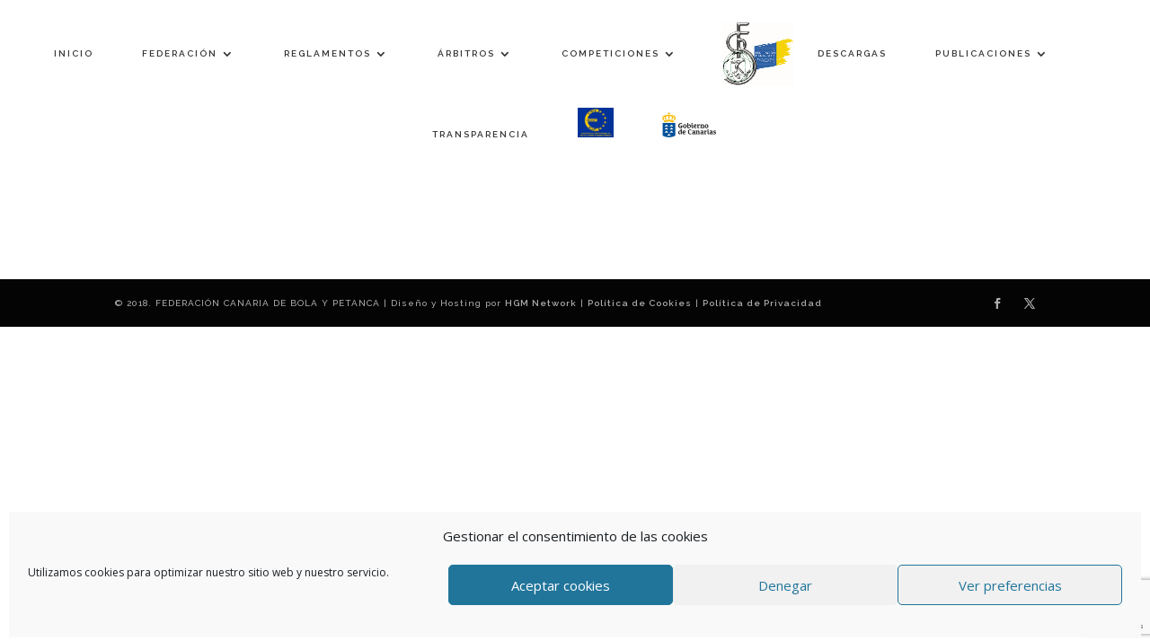

--- FILE ---
content_type: text/html; charset=utf-8
request_url: https://www.google.com/recaptcha/api2/anchor?ar=1&k=6LfnMYYUAAAAAD2i_VEyyQJ7S9sExN-v6wuWPKwi&co=aHR0cHM6Ly93d3cuZmNib2xheXBldGFuY2EuZXM6NDQz&hl=en&v=N67nZn4AqZkNcbeMu4prBgzg&size=invisible&anchor-ms=20000&execute-ms=30000&cb=g38pft16wmt2
body_size: 48565
content:
<!DOCTYPE HTML><html dir="ltr" lang="en"><head><meta http-equiv="Content-Type" content="text/html; charset=UTF-8">
<meta http-equiv="X-UA-Compatible" content="IE=edge">
<title>reCAPTCHA</title>
<style type="text/css">
/* cyrillic-ext */
@font-face {
  font-family: 'Roboto';
  font-style: normal;
  font-weight: 400;
  font-stretch: 100%;
  src: url(//fonts.gstatic.com/s/roboto/v48/KFO7CnqEu92Fr1ME7kSn66aGLdTylUAMa3GUBHMdazTgWw.woff2) format('woff2');
  unicode-range: U+0460-052F, U+1C80-1C8A, U+20B4, U+2DE0-2DFF, U+A640-A69F, U+FE2E-FE2F;
}
/* cyrillic */
@font-face {
  font-family: 'Roboto';
  font-style: normal;
  font-weight: 400;
  font-stretch: 100%;
  src: url(//fonts.gstatic.com/s/roboto/v48/KFO7CnqEu92Fr1ME7kSn66aGLdTylUAMa3iUBHMdazTgWw.woff2) format('woff2');
  unicode-range: U+0301, U+0400-045F, U+0490-0491, U+04B0-04B1, U+2116;
}
/* greek-ext */
@font-face {
  font-family: 'Roboto';
  font-style: normal;
  font-weight: 400;
  font-stretch: 100%;
  src: url(//fonts.gstatic.com/s/roboto/v48/KFO7CnqEu92Fr1ME7kSn66aGLdTylUAMa3CUBHMdazTgWw.woff2) format('woff2');
  unicode-range: U+1F00-1FFF;
}
/* greek */
@font-face {
  font-family: 'Roboto';
  font-style: normal;
  font-weight: 400;
  font-stretch: 100%;
  src: url(//fonts.gstatic.com/s/roboto/v48/KFO7CnqEu92Fr1ME7kSn66aGLdTylUAMa3-UBHMdazTgWw.woff2) format('woff2');
  unicode-range: U+0370-0377, U+037A-037F, U+0384-038A, U+038C, U+038E-03A1, U+03A3-03FF;
}
/* math */
@font-face {
  font-family: 'Roboto';
  font-style: normal;
  font-weight: 400;
  font-stretch: 100%;
  src: url(//fonts.gstatic.com/s/roboto/v48/KFO7CnqEu92Fr1ME7kSn66aGLdTylUAMawCUBHMdazTgWw.woff2) format('woff2');
  unicode-range: U+0302-0303, U+0305, U+0307-0308, U+0310, U+0312, U+0315, U+031A, U+0326-0327, U+032C, U+032F-0330, U+0332-0333, U+0338, U+033A, U+0346, U+034D, U+0391-03A1, U+03A3-03A9, U+03B1-03C9, U+03D1, U+03D5-03D6, U+03F0-03F1, U+03F4-03F5, U+2016-2017, U+2034-2038, U+203C, U+2040, U+2043, U+2047, U+2050, U+2057, U+205F, U+2070-2071, U+2074-208E, U+2090-209C, U+20D0-20DC, U+20E1, U+20E5-20EF, U+2100-2112, U+2114-2115, U+2117-2121, U+2123-214F, U+2190, U+2192, U+2194-21AE, U+21B0-21E5, U+21F1-21F2, U+21F4-2211, U+2213-2214, U+2216-22FF, U+2308-230B, U+2310, U+2319, U+231C-2321, U+2336-237A, U+237C, U+2395, U+239B-23B7, U+23D0, U+23DC-23E1, U+2474-2475, U+25AF, U+25B3, U+25B7, U+25BD, U+25C1, U+25CA, U+25CC, U+25FB, U+266D-266F, U+27C0-27FF, U+2900-2AFF, U+2B0E-2B11, U+2B30-2B4C, U+2BFE, U+3030, U+FF5B, U+FF5D, U+1D400-1D7FF, U+1EE00-1EEFF;
}
/* symbols */
@font-face {
  font-family: 'Roboto';
  font-style: normal;
  font-weight: 400;
  font-stretch: 100%;
  src: url(//fonts.gstatic.com/s/roboto/v48/KFO7CnqEu92Fr1ME7kSn66aGLdTylUAMaxKUBHMdazTgWw.woff2) format('woff2');
  unicode-range: U+0001-000C, U+000E-001F, U+007F-009F, U+20DD-20E0, U+20E2-20E4, U+2150-218F, U+2190, U+2192, U+2194-2199, U+21AF, U+21E6-21F0, U+21F3, U+2218-2219, U+2299, U+22C4-22C6, U+2300-243F, U+2440-244A, U+2460-24FF, U+25A0-27BF, U+2800-28FF, U+2921-2922, U+2981, U+29BF, U+29EB, U+2B00-2BFF, U+4DC0-4DFF, U+FFF9-FFFB, U+10140-1018E, U+10190-1019C, U+101A0, U+101D0-101FD, U+102E0-102FB, U+10E60-10E7E, U+1D2C0-1D2D3, U+1D2E0-1D37F, U+1F000-1F0FF, U+1F100-1F1AD, U+1F1E6-1F1FF, U+1F30D-1F30F, U+1F315, U+1F31C, U+1F31E, U+1F320-1F32C, U+1F336, U+1F378, U+1F37D, U+1F382, U+1F393-1F39F, U+1F3A7-1F3A8, U+1F3AC-1F3AF, U+1F3C2, U+1F3C4-1F3C6, U+1F3CA-1F3CE, U+1F3D4-1F3E0, U+1F3ED, U+1F3F1-1F3F3, U+1F3F5-1F3F7, U+1F408, U+1F415, U+1F41F, U+1F426, U+1F43F, U+1F441-1F442, U+1F444, U+1F446-1F449, U+1F44C-1F44E, U+1F453, U+1F46A, U+1F47D, U+1F4A3, U+1F4B0, U+1F4B3, U+1F4B9, U+1F4BB, U+1F4BF, U+1F4C8-1F4CB, U+1F4D6, U+1F4DA, U+1F4DF, U+1F4E3-1F4E6, U+1F4EA-1F4ED, U+1F4F7, U+1F4F9-1F4FB, U+1F4FD-1F4FE, U+1F503, U+1F507-1F50B, U+1F50D, U+1F512-1F513, U+1F53E-1F54A, U+1F54F-1F5FA, U+1F610, U+1F650-1F67F, U+1F687, U+1F68D, U+1F691, U+1F694, U+1F698, U+1F6AD, U+1F6B2, U+1F6B9-1F6BA, U+1F6BC, U+1F6C6-1F6CF, U+1F6D3-1F6D7, U+1F6E0-1F6EA, U+1F6F0-1F6F3, U+1F6F7-1F6FC, U+1F700-1F7FF, U+1F800-1F80B, U+1F810-1F847, U+1F850-1F859, U+1F860-1F887, U+1F890-1F8AD, U+1F8B0-1F8BB, U+1F8C0-1F8C1, U+1F900-1F90B, U+1F93B, U+1F946, U+1F984, U+1F996, U+1F9E9, U+1FA00-1FA6F, U+1FA70-1FA7C, U+1FA80-1FA89, U+1FA8F-1FAC6, U+1FACE-1FADC, U+1FADF-1FAE9, U+1FAF0-1FAF8, U+1FB00-1FBFF;
}
/* vietnamese */
@font-face {
  font-family: 'Roboto';
  font-style: normal;
  font-weight: 400;
  font-stretch: 100%;
  src: url(//fonts.gstatic.com/s/roboto/v48/KFO7CnqEu92Fr1ME7kSn66aGLdTylUAMa3OUBHMdazTgWw.woff2) format('woff2');
  unicode-range: U+0102-0103, U+0110-0111, U+0128-0129, U+0168-0169, U+01A0-01A1, U+01AF-01B0, U+0300-0301, U+0303-0304, U+0308-0309, U+0323, U+0329, U+1EA0-1EF9, U+20AB;
}
/* latin-ext */
@font-face {
  font-family: 'Roboto';
  font-style: normal;
  font-weight: 400;
  font-stretch: 100%;
  src: url(//fonts.gstatic.com/s/roboto/v48/KFO7CnqEu92Fr1ME7kSn66aGLdTylUAMa3KUBHMdazTgWw.woff2) format('woff2');
  unicode-range: U+0100-02BA, U+02BD-02C5, U+02C7-02CC, U+02CE-02D7, U+02DD-02FF, U+0304, U+0308, U+0329, U+1D00-1DBF, U+1E00-1E9F, U+1EF2-1EFF, U+2020, U+20A0-20AB, U+20AD-20C0, U+2113, U+2C60-2C7F, U+A720-A7FF;
}
/* latin */
@font-face {
  font-family: 'Roboto';
  font-style: normal;
  font-weight: 400;
  font-stretch: 100%;
  src: url(//fonts.gstatic.com/s/roboto/v48/KFO7CnqEu92Fr1ME7kSn66aGLdTylUAMa3yUBHMdazQ.woff2) format('woff2');
  unicode-range: U+0000-00FF, U+0131, U+0152-0153, U+02BB-02BC, U+02C6, U+02DA, U+02DC, U+0304, U+0308, U+0329, U+2000-206F, U+20AC, U+2122, U+2191, U+2193, U+2212, U+2215, U+FEFF, U+FFFD;
}
/* cyrillic-ext */
@font-face {
  font-family: 'Roboto';
  font-style: normal;
  font-weight: 500;
  font-stretch: 100%;
  src: url(//fonts.gstatic.com/s/roboto/v48/KFO7CnqEu92Fr1ME7kSn66aGLdTylUAMa3GUBHMdazTgWw.woff2) format('woff2');
  unicode-range: U+0460-052F, U+1C80-1C8A, U+20B4, U+2DE0-2DFF, U+A640-A69F, U+FE2E-FE2F;
}
/* cyrillic */
@font-face {
  font-family: 'Roboto';
  font-style: normal;
  font-weight: 500;
  font-stretch: 100%;
  src: url(//fonts.gstatic.com/s/roboto/v48/KFO7CnqEu92Fr1ME7kSn66aGLdTylUAMa3iUBHMdazTgWw.woff2) format('woff2');
  unicode-range: U+0301, U+0400-045F, U+0490-0491, U+04B0-04B1, U+2116;
}
/* greek-ext */
@font-face {
  font-family: 'Roboto';
  font-style: normal;
  font-weight: 500;
  font-stretch: 100%;
  src: url(//fonts.gstatic.com/s/roboto/v48/KFO7CnqEu92Fr1ME7kSn66aGLdTylUAMa3CUBHMdazTgWw.woff2) format('woff2');
  unicode-range: U+1F00-1FFF;
}
/* greek */
@font-face {
  font-family: 'Roboto';
  font-style: normal;
  font-weight: 500;
  font-stretch: 100%;
  src: url(//fonts.gstatic.com/s/roboto/v48/KFO7CnqEu92Fr1ME7kSn66aGLdTylUAMa3-UBHMdazTgWw.woff2) format('woff2');
  unicode-range: U+0370-0377, U+037A-037F, U+0384-038A, U+038C, U+038E-03A1, U+03A3-03FF;
}
/* math */
@font-face {
  font-family: 'Roboto';
  font-style: normal;
  font-weight: 500;
  font-stretch: 100%;
  src: url(//fonts.gstatic.com/s/roboto/v48/KFO7CnqEu92Fr1ME7kSn66aGLdTylUAMawCUBHMdazTgWw.woff2) format('woff2');
  unicode-range: U+0302-0303, U+0305, U+0307-0308, U+0310, U+0312, U+0315, U+031A, U+0326-0327, U+032C, U+032F-0330, U+0332-0333, U+0338, U+033A, U+0346, U+034D, U+0391-03A1, U+03A3-03A9, U+03B1-03C9, U+03D1, U+03D5-03D6, U+03F0-03F1, U+03F4-03F5, U+2016-2017, U+2034-2038, U+203C, U+2040, U+2043, U+2047, U+2050, U+2057, U+205F, U+2070-2071, U+2074-208E, U+2090-209C, U+20D0-20DC, U+20E1, U+20E5-20EF, U+2100-2112, U+2114-2115, U+2117-2121, U+2123-214F, U+2190, U+2192, U+2194-21AE, U+21B0-21E5, U+21F1-21F2, U+21F4-2211, U+2213-2214, U+2216-22FF, U+2308-230B, U+2310, U+2319, U+231C-2321, U+2336-237A, U+237C, U+2395, U+239B-23B7, U+23D0, U+23DC-23E1, U+2474-2475, U+25AF, U+25B3, U+25B7, U+25BD, U+25C1, U+25CA, U+25CC, U+25FB, U+266D-266F, U+27C0-27FF, U+2900-2AFF, U+2B0E-2B11, U+2B30-2B4C, U+2BFE, U+3030, U+FF5B, U+FF5D, U+1D400-1D7FF, U+1EE00-1EEFF;
}
/* symbols */
@font-face {
  font-family: 'Roboto';
  font-style: normal;
  font-weight: 500;
  font-stretch: 100%;
  src: url(//fonts.gstatic.com/s/roboto/v48/KFO7CnqEu92Fr1ME7kSn66aGLdTylUAMaxKUBHMdazTgWw.woff2) format('woff2');
  unicode-range: U+0001-000C, U+000E-001F, U+007F-009F, U+20DD-20E0, U+20E2-20E4, U+2150-218F, U+2190, U+2192, U+2194-2199, U+21AF, U+21E6-21F0, U+21F3, U+2218-2219, U+2299, U+22C4-22C6, U+2300-243F, U+2440-244A, U+2460-24FF, U+25A0-27BF, U+2800-28FF, U+2921-2922, U+2981, U+29BF, U+29EB, U+2B00-2BFF, U+4DC0-4DFF, U+FFF9-FFFB, U+10140-1018E, U+10190-1019C, U+101A0, U+101D0-101FD, U+102E0-102FB, U+10E60-10E7E, U+1D2C0-1D2D3, U+1D2E0-1D37F, U+1F000-1F0FF, U+1F100-1F1AD, U+1F1E6-1F1FF, U+1F30D-1F30F, U+1F315, U+1F31C, U+1F31E, U+1F320-1F32C, U+1F336, U+1F378, U+1F37D, U+1F382, U+1F393-1F39F, U+1F3A7-1F3A8, U+1F3AC-1F3AF, U+1F3C2, U+1F3C4-1F3C6, U+1F3CA-1F3CE, U+1F3D4-1F3E0, U+1F3ED, U+1F3F1-1F3F3, U+1F3F5-1F3F7, U+1F408, U+1F415, U+1F41F, U+1F426, U+1F43F, U+1F441-1F442, U+1F444, U+1F446-1F449, U+1F44C-1F44E, U+1F453, U+1F46A, U+1F47D, U+1F4A3, U+1F4B0, U+1F4B3, U+1F4B9, U+1F4BB, U+1F4BF, U+1F4C8-1F4CB, U+1F4D6, U+1F4DA, U+1F4DF, U+1F4E3-1F4E6, U+1F4EA-1F4ED, U+1F4F7, U+1F4F9-1F4FB, U+1F4FD-1F4FE, U+1F503, U+1F507-1F50B, U+1F50D, U+1F512-1F513, U+1F53E-1F54A, U+1F54F-1F5FA, U+1F610, U+1F650-1F67F, U+1F687, U+1F68D, U+1F691, U+1F694, U+1F698, U+1F6AD, U+1F6B2, U+1F6B9-1F6BA, U+1F6BC, U+1F6C6-1F6CF, U+1F6D3-1F6D7, U+1F6E0-1F6EA, U+1F6F0-1F6F3, U+1F6F7-1F6FC, U+1F700-1F7FF, U+1F800-1F80B, U+1F810-1F847, U+1F850-1F859, U+1F860-1F887, U+1F890-1F8AD, U+1F8B0-1F8BB, U+1F8C0-1F8C1, U+1F900-1F90B, U+1F93B, U+1F946, U+1F984, U+1F996, U+1F9E9, U+1FA00-1FA6F, U+1FA70-1FA7C, U+1FA80-1FA89, U+1FA8F-1FAC6, U+1FACE-1FADC, U+1FADF-1FAE9, U+1FAF0-1FAF8, U+1FB00-1FBFF;
}
/* vietnamese */
@font-face {
  font-family: 'Roboto';
  font-style: normal;
  font-weight: 500;
  font-stretch: 100%;
  src: url(//fonts.gstatic.com/s/roboto/v48/KFO7CnqEu92Fr1ME7kSn66aGLdTylUAMa3OUBHMdazTgWw.woff2) format('woff2');
  unicode-range: U+0102-0103, U+0110-0111, U+0128-0129, U+0168-0169, U+01A0-01A1, U+01AF-01B0, U+0300-0301, U+0303-0304, U+0308-0309, U+0323, U+0329, U+1EA0-1EF9, U+20AB;
}
/* latin-ext */
@font-face {
  font-family: 'Roboto';
  font-style: normal;
  font-weight: 500;
  font-stretch: 100%;
  src: url(//fonts.gstatic.com/s/roboto/v48/KFO7CnqEu92Fr1ME7kSn66aGLdTylUAMa3KUBHMdazTgWw.woff2) format('woff2');
  unicode-range: U+0100-02BA, U+02BD-02C5, U+02C7-02CC, U+02CE-02D7, U+02DD-02FF, U+0304, U+0308, U+0329, U+1D00-1DBF, U+1E00-1E9F, U+1EF2-1EFF, U+2020, U+20A0-20AB, U+20AD-20C0, U+2113, U+2C60-2C7F, U+A720-A7FF;
}
/* latin */
@font-face {
  font-family: 'Roboto';
  font-style: normal;
  font-weight: 500;
  font-stretch: 100%;
  src: url(//fonts.gstatic.com/s/roboto/v48/KFO7CnqEu92Fr1ME7kSn66aGLdTylUAMa3yUBHMdazQ.woff2) format('woff2');
  unicode-range: U+0000-00FF, U+0131, U+0152-0153, U+02BB-02BC, U+02C6, U+02DA, U+02DC, U+0304, U+0308, U+0329, U+2000-206F, U+20AC, U+2122, U+2191, U+2193, U+2212, U+2215, U+FEFF, U+FFFD;
}
/* cyrillic-ext */
@font-face {
  font-family: 'Roboto';
  font-style: normal;
  font-weight: 900;
  font-stretch: 100%;
  src: url(//fonts.gstatic.com/s/roboto/v48/KFO7CnqEu92Fr1ME7kSn66aGLdTylUAMa3GUBHMdazTgWw.woff2) format('woff2');
  unicode-range: U+0460-052F, U+1C80-1C8A, U+20B4, U+2DE0-2DFF, U+A640-A69F, U+FE2E-FE2F;
}
/* cyrillic */
@font-face {
  font-family: 'Roboto';
  font-style: normal;
  font-weight: 900;
  font-stretch: 100%;
  src: url(//fonts.gstatic.com/s/roboto/v48/KFO7CnqEu92Fr1ME7kSn66aGLdTylUAMa3iUBHMdazTgWw.woff2) format('woff2');
  unicode-range: U+0301, U+0400-045F, U+0490-0491, U+04B0-04B1, U+2116;
}
/* greek-ext */
@font-face {
  font-family: 'Roboto';
  font-style: normal;
  font-weight: 900;
  font-stretch: 100%;
  src: url(//fonts.gstatic.com/s/roboto/v48/KFO7CnqEu92Fr1ME7kSn66aGLdTylUAMa3CUBHMdazTgWw.woff2) format('woff2');
  unicode-range: U+1F00-1FFF;
}
/* greek */
@font-face {
  font-family: 'Roboto';
  font-style: normal;
  font-weight: 900;
  font-stretch: 100%;
  src: url(//fonts.gstatic.com/s/roboto/v48/KFO7CnqEu92Fr1ME7kSn66aGLdTylUAMa3-UBHMdazTgWw.woff2) format('woff2');
  unicode-range: U+0370-0377, U+037A-037F, U+0384-038A, U+038C, U+038E-03A1, U+03A3-03FF;
}
/* math */
@font-face {
  font-family: 'Roboto';
  font-style: normal;
  font-weight: 900;
  font-stretch: 100%;
  src: url(//fonts.gstatic.com/s/roboto/v48/KFO7CnqEu92Fr1ME7kSn66aGLdTylUAMawCUBHMdazTgWw.woff2) format('woff2');
  unicode-range: U+0302-0303, U+0305, U+0307-0308, U+0310, U+0312, U+0315, U+031A, U+0326-0327, U+032C, U+032F-0330, U+0332-0333, U+0338, U+033A, U+0346, U+034D, U+0391-03A1, U+03A3-03A9, U+03B1-03C9, U+03D1, U+03D5-03D6, U+03F0-03F1, U+03F4-03F5, U+2016-2017, U+2034-2038, U+203C, U+2040, U+2043, U+2047, U+2050, U+2057, U+205F, U+2070-2071, U+2074-208E, U+2090-209C, U+20D0-20DC, U+20E1, U+20E5-20EF, U+2100-2112, U+2114-2115, U+2117-2121, U+2123-214F, U+2190, U+2192, U+2194-21AE, U+21B0-21E5, U+21F1-21F2, U+21F4-2211, U+2213-2214, U+2216-22FF, U+2308-230B, U+2310, U+2319, U+231C-2321, U+2336-237A, U+237C, U+2395, U+239B-23B7, U+23D0, U+23DC-23E1, U+2474-2475, U+25AF, U+25B3, U+25B7, U+25BD, U+25C1, U+25CA, U+25CC, U+25FB, U+266D-266F, U+27C0-27FF, U+2900-2AFF, U+2B0E-2B11, U+2B30-2B4C, U+2BFE, U+3030, U+FF5B, U+FF5D, U+1D400-1D7FF, U+1EE00-1EEFF;
}
/* symbols */
@font-face {
  font-family: 'Roboto';
  font-style: normal;
  font-weight: 900;
  font-stretch: 100%;
  src: url(//fonts.gstatic.com/s/roboto/v48/KFO7CnqEu92Fr1ME7kSn66aGLdTylUAMaxKUBHMdazTgWw.woff2) format('woff2');
  unicode-range: U+0001-000C, U+000E-001F, U+007F-009F, U+20DD-20E0, U+20E2-20E4, U+2150-218F, U+2190, U+2192, U+2194-2199, U+21AF, U+21E6-21F0, U+21F3, U+2218-2219, U+2299, U+22C4-22C6, U+2300-243F, U+2440-244A, U+2460-24FF, U+25A0-27BF, U+2800-28FF, U+2921-2922, U+2981, U+29BF, U+29EB, U+2B00-2BFF, U+4DC0-4DFF, U+FFF9-FFFB, U+10140-1018E, U+10190-1019C, U+101A0, U+101D0-101FD, U+102E0-102FB, U+10E60-10E7E, U+1D2C0-1D2D3, U+1D2E0-1D37F, U+1F000-1F0FF, U+1F100-1F1AD, U+1F1E6-1F1FF, U+1F30D-1F30F, U+1F315, U+1F31C, U+1F31E, U+1F320-1F32C, U+1F336, U+1F378, U+1F37D, U+1F382, U+1F393-1F39F, U+1F3A7-1F3A8, U+1F3AC-1F3AF, U+1F3C2, U+1F3C4-1F3C6, U+1F3CA-1F3CE, U+1F3D4-1F3E0, U+1F3ED, U+1F3F1-1F3F3, U+1F3F5-1F3F7, U+1F408, U+1F415, U+1F41F, U+1F426, U+1F43F, U+1F441-1F442, U+1F444, U+1F446-1F449, U+1F44C-1F44E, U+1F453, U+1F46A, U+1F47D, U+1F4A3, U+1F4B0, U+1F4B3, U+1F4B9, U+1F4BB, U+1F4BF, U+1F4C8-1F4CB, U+1F4D6, U+1F4DA, U+1F4DF, U+1F4E3-1F4E6, U+1F4EA-1F4ED, U+1F4F7, U+1F4F9-1F4FB, U+1F4FD-1F4FE, U+1F503, U+1F507-1F50B, U+1F50D, U+1F512-1F513, U+1F53E-1F54A, U+1F54F-1F5FA, U+1F610, U+1F650-1F67F, U+1F687, U+1F68D, U+1F691, U+1F694, U+1F698, U+1F6AD, U+1F6B2, U+1F6B9-1F6BA, U+1F6BC, U+1F6C6-1F6CF, U+1F6D3-1F6D7, U+1F6E0-1F6EA, U+1F6F0-1F6F3, U+1F6F7-1F6FC, U+1F700-1F7FF, U+1F800-1F80B, U+1F810-1F847, U+1F850-1F859, U+1F860-1F887, U+1F890-1F8AD, U+1F8B0-1F8BB, U+1F8C0-1F8C1, U+1F900-1F90B, U+1F93B, U+1F946, U+1F984, U+1F996, U+1F9E9, U+1FA00-1FA6F, U+1FA70-1FA7C, U+1FA80-1FA89, U+1FA8F-1FAC6, U+1FACE-1FADC, U+1FADF-1FAE9, U+1FAF0-1FAF8, U+1FB00-1FBFF;
}
/* vietnamese */
@font-face {
  font-family: 'Roboto';
  font-style: normal;
  font-weight: 900;
  font-stretch: 100%;
  src: url(//fonts.gstatic.com/s/roboto/v48/KFO7CnqEu92Fr1ME7kSn66aGLdTylUAMa3OUBHMdazTgWw.woff2) format('woff2');
  unicode-range: U+0102-0103, U+0110-0111, U+0128-0129, U+0168-0169, U+01A0-01A1, U+01AF-01B0, U+0300-0301, U+0303-0304, U+0308-0309, U+0323, U+0329, U+1EA0-1EF9, U+20AB;
}
/* latin-ext */
@font-face {
  font-family: 'Roboto';
  font-style: normal;
  font-weight: 900;
  font-stretch: 100%;
  src: url(//fonts.gstatic.com/s/roboto/v48/KFO7CnqEu92Fr1ME7kSn66aGLdTylUAMa3KUBHMdazTgWw.woff2) format('woff2');
  unicode-range: U+0100-02BA, U+02BD-02C5, U+02C7-02CC, U+02CE-02D7, U+02DD-02FF, U+0304, U+0308, U+0329, U+1D00-1DBF, U+1E00-1E9F, U+1EF2-1EFF, U+2020, U+20A0-20AB, U+20AD-20C0, U+2113, U+2C60-2C7F, U+A720-A7FF;
}
/* latin */
@font-face {
  font-family: 'Roboto';
  font-style: normal;
  font-weight: 900;
  font-stretch: 100%;
  src: url(//fonts.gstatic.com/s/roboto/v48/KFO7CnqEu92Fr1ME7kSn66aGLdTylUAMa3yUBHMdazQ.woff2) format('woff2');
  unicode-range: U+0000-00FF, U+0131, U+0152-0153, U+02BB-02BC, U+02C6, U+02DA, U+02DC, U+0304, U+0308, U+0329, U+2000-206F, U+20AC, U+2122, U+2191, U+2193, U+2212, U+2215, U+FEFF, U+FFFD;
}

</style>
<link rel="stylesheet" type="text/css" href="https://www.gstatic.com/recaptcha/releases/N67nZn4AqZkNcbeMu4prBgzg/styles__ltr.css">
<script nonce="ceGHCKd0t_Yqp_fRo-I9fw" type="text/javascript">window['__recaptcha_api'] = 'https://www.google.com/recaptcha/api2/';</script>
<script type="text/javascript" src="https://www.gstatic.com/recaptcha/releases/N67nZn4AqZkNcbeMu4prBgzg/recaptcha__en.js" nonce="ceGHCKd0t_Yqp_fRo-I9fw">
      
    </script></head>
<body><div id="rc-anchor-alert" class="rc-anchor-alert"></div>
<input type="hidden" id="recaptcha-token" value="[base64]">
<script type="text/javascript" nonce="ceGHCKd0t_Yqp_fRo-I9fw">
      recaptcha.anchor.Main.init("[\x22ainput\x22,[\x22bgdata\x22,\x22\x22,\[base64]/[base64]/[base64]/[base64]/[base64]/[base64]/KGcoTywyNTMsTy5PKSxVRyhPLEMpKTpnKE8sMjUzLEMpLE8pKSxsKSksTykpfSxieT1mdW5jdGlvbihDLE8sdSxsKXtmb3IobD0odT1SKEMpLDApO08+MDtPLS0pbD1sPDw4fFooQyk7ZyhDLHUsbCl9LFVHPWZ1bmN0aW9uKEMsTyl7Qy5pLmxlbmd0aD4xMDQ/[base64]/[base64]/[base64]/[base64]/[base64]/[base64]/[base64]\\u003d\x22,\[base64]\\u003d\x22,\x22w75hwqfDlsOaS8OXw5rDkcOUYMOvc8OaY8KwworDrHDDrDwTWh8RwpXCl8K/[base64]/Z8O7w7HCpcOWwponGzLCuMKcw7PDucKpV8KbPxBuCkc+wqQ0w7kxw6tYwrLChBHCnMKrw60iwp56HcOdDTnCrjlwwp7CnMOywpnCtTDCk2QkbsK5RcKCOsOtU8KPH0HCpxkdNxYgZWjDoS9GwoLCqMOqXcK3w5c0esOIJMKdE8KTamxyTx9RKSHDikYTwrBVw4/DnlV5YcKzw5nDm8OfBcK4w7VlG0EBDcO/wp/CpBTDpD7CqcOCeUN/wrQNwpZPTcKsegvCssOOw77CoyvCp0pLw7PDjknDqA7CgRVvwpvDr8Oowp8sw6kFWMKyKGrCisKQAMOhwq/DuQkQwrjDsMKBAQwcRMOhA1wNQMOwT3XDl8Kuw7HDrGtuDwoOw7fCusOZw4RmwrPDnlrCoAJ/w7zCmSNQwrg7XCUlUm/Ck8K/w5zChcKuw7IBHDHCpxp6wolhNsKLc8K1wqzCgBQFQirCi27DlmcJw6kJw6PDqCtJWHtRCMKKw4pMw7J4wrIYw7bDrSDCrTvChsKKwq/DjBI/ZsKcwqvDjxkpVsO7w47Dk8Ktw6vDokDCq1NUWcOPFcKnN8Kbw4fDn8K6Hxl4wp7CjMO/[base64]/CiFcvB1/[base64]/DuTfDljRNwopRw7hVwrxOD8Khw6PDtcOJJ8KYwqvCnh7DgMKec8OVwpbClMOww6jCssKsw5JiwrgSw7NSaATDhQTDsXUIAcKTS8K7MMKKw7nDti9Ow5RzQzrCgQAxw784Lz/DmMKxw5rDkcKowqTDqztrw5/Ck8OkKsOsw5d1w4Q/B8KNw5d3McK4w5zDqVDCuMK8w6rCsTweFcKXwqNgGyXDtcKRUk3CmMOlKG1HRzrDp3jCmnFHw6QudsKfAcOpw4PCtcOzKUfDmMOqwonCgsKew5N2wrt1fMKQwpjCtMKrw4TCnGTCncKfAyxuT3/DusOGwqQFQwlLwoXCvhkrdMKqwrVNcMKufBTCp3XCgTvDlEMxVAPCusObw6MRB8ObTxLCrcKlTntywqzCpcKOwr/[base64]/Dp8Klwp7CtcKmw4fCs017ZBMEIiNuaSNIw77Ct8KrJMOvdxLCm0vDhsO9wrHDliXDkcKawqdMIzfDrCRpwqJ+LMOUw7Quwo1LC1XDjsOjBMOZwrBtSBEnw6TCg8OlPT7CsMOUw7HDp1bDjsKHKlQ/wohgw54yYsOuwqxzd3PCqDBFw5ojaMOrfVnCnTPChibCp2BoOsKwKMK9ecODNMO6QMO7w7UhDFlcITTCjcOgRh/DmsKmw7XDlT/CoMOAw45QSifDrEbChn1VwqcfV8K7aMOPwrlJcUIzXcOkwoFSGsO0axfDiQ/DtDsNKwkST8KWwoQjW8KdwrVtwrVDw4bChHhfwrt7bjbDnsOpXcOwDCzDrjlzKnDDg3PCtsOqecOHERMuc1nDkMOJwq3Dgw3CtzkrwqTCky3CsMKiw7fDr8O6MMKBw7XDgsK4EQowbsKjwoHDj0NwwqvDsU3DtsKaF1/DsXNoV2Aww4vCnn3CtcKTwrHDv0t3wowHw5VWwqc6LEbDjxbDpMKzw4/DqMK3YcKDX0JicWvDtMKPHUrDkX8rwpXDs0lMw5UHOFp8WCBSwrzChMKZIAUDw47Cp1V/w7omwrXCpcObVAzDn8KJwpzClDHDrzBzw7LCuMK7J8KowpHCncO0w5ECwq9SD8OlO8KHG8OlwrTCgsKhw53DilPCqR7CrMOsacKqw4zDtcOYasOEw788ZmLDhA7CgGEKwpXDvCdiwo/[base64]/[base64]/DuEzDo8OzB8OofsKpw57Ct3Rwwrg+w4o1VcKIwpxPwqPDn3rDv8OoCHTCk1oxRcO6SljDpwohAR1HS8KRwr7Co8OkwoJDLFzCr8OyTTEUw44fE0HCn37Ck8KxGsK7RMO2WMKXw5/CriDDuHrClMKIwrVnw5VlOsKlwr3DtgDDjBTDhFTDp23DiSrChHfDrCIvAkrDjSMjRQhePcKBfinCn8O5woPDoMKQwrx1w504wq/DixLDm0VRN8OUHi5vbR3CtsKgABnDjsOJwqjCuDBEKVjCtsKtwqFma8KYwrgpwrQ2KMOOSxcNHMOow5lJYVJMwrIsbcODwrcIwoFgKsO6MEnCisKYw6FCw4XCiMKbVcKrwrpzFMKId1jCpGfCpx/DmENJw4FYRwVqECfDtDoxHMONwpZhw5rCm8OSw6jCqXwVcMONVsOwAHBKCsO2w6MXwqzCrxFtwrA9wr0fwpjCnRZEJxBWPMKNwoDCqhHCu8KZwojCpy/CrmXCmW40worDpTt1wr7DojsiP8O7FRMeJsKfBsKFQH/[base64]/[base64]/CjcKuwrgEwoPDmMOiwrzCmsK5PkrCpGfDgQHDrcOgw5Aba8KWdsKCwrIjEzfCgjnDkkcewoZ3IRzCisKiw4TDlRAIBjpjwpxEwqBawrplIGnDgUfDoWl6wqh6w74Qw41xw57DuU/DmMOowpPCucKpUjotwozDrDDDpcOSwqTDrmXDvEMSR052w53DizbDoAJeDMOzfsO/w7EHJ8OLw5HCgMKwMMOeN1N/LwgJccKGZcOIwqcmPm3CiMKpwpA0DzMMw7gHeTXCpDfDvFo9w7TDuMKfKwbClAYNRMOuG8Ozw63Dky0bw4RKw5/[base64]/ChsKIC8OZwrDCuy3CpcKHwqBUX8KmPHZnwqLClMKtwojCryrDu0hzw5XDun0bw5kVw7zCucK9FzXCk8Kew7xlwpnCnmAqXAjDiG7Dt8Kjw77CgMKdGMKow5BgHMOOw4bCiMOvXi/[base64]/fsO0DsKEwqkAMUjCpMOsUMKrw5rDnsOawrB2IlJsw5fCi8OcB8OnwrdyYRzDohHCmMO+U8OqAD8Ew6HDgsKew6E+G8OUwp1FL8Odw4xQA8Khw4ZJCMKuZDECwopKw5zCvcK1wozChsK/SMOZwprChVJVw6DDl03CuMKIXsKuIcOZwpdFCcK4HcKzw70xE8OLw7DDrMO6fEo5wqthPsOQwqptw5N9wq7Dsx/ChlbCicKuwqbDgMKnwqvCii7CusKXw67CvcOPQ8O4HUZfIGpHGVvDrHB3w6bDpVrCicOUZiEzccOJchDDuAXCtUXDssKfHMOXdj7DgsKXZnjCrsOYIMO3QRjCrkXCuwjDhitKSsKFwoB8w7/CuMK3w4rCjE7CmxJUEyR5ZnN9TcKdQhZvw6HCq8OICTpGHcOYdX1fwoHDiMKfwrNFw6nCvXTDmBzDhsKQEFDCl3EvEzNLFlg3w4QUw7nChkfCisOVwpvCjVctwoDCrkIJw7DCsigYIR7CmG/[base64]/DvkUTWsO8ZMKWwoVUZ8KpPxJubcOoAsKHwpXDhDpDNU4Vw7nDmsKdbF3CtsOVw4zDtRjCu2nDvwjCuhIOwoTCk8K2woHDsA82VmN3wrxOYMKRwppXwrfDpG/CklDCvnpfCQHCmsKnwpfDucOJCHfDg2/[base64]/[base64]/w6FOZ8K4HXfDgTEdS8K2QD1Zw6nCqMOOScKHf2JWw5tBCW3Cq8OgZB7DtzxNwpTCjMKfw60ow7vDrcKBasOVRXLDiUvCmsOtw6XCkzxBwrHDrMOWw5TDiggZw7Z2w7k6AsK1AcKFw5vDpk9Pwok4wr/DpnR2wqjDj8OXBADDp8KLA8OvC0UMLQnDjQlowrDCosOpTMOfw7vDlcOwGRMkw5ZDwqElVcO7PcKoAToYesO+UWQpw7MmJMOfw6/CkXg9UMKERMOIM8K4w6g4wqQJwo/DisORw6bCoDYXXjbCgcKnw691w551JxfDnjvDjsOMLCzCuMKGw5XCgsKww6nDhzwmck8lw693wrPDiMKjwqUXPMKawonChCNqwpnCiXHCqiTDj8KLwosowpAFeHEywo5IB8OAwowIPHDCpjLDu2Inw6hpwrFJLBbDgSbDqsK/wqRGFMKHwrrClMK8LD1Hw409TBk+wosMKsKrwqNLwphkwpoReMK+GcK/[base64]/CvSBowpkqw6fDlV4rwoh6CMKacXnCviHCi1xsLGdUwrFPwp/ClEx5woJiw55hVwnDs8OVEMOnw4HCllIOaR5wPxPDvMONw6bDtcOHw6JYZ8OvdmFYwrzDtyQlw6nDrMKjFwjDnMKew5cBZH/[base64]/DmsOpw7BKTTMOEF/DlcKxw6HDvzdBw6phw4IJMSTCqsKww4nCjsOPw7tKB8K6wrPDnlfDvMK0BR4xwpTDjkAsNcOKw6o/w5E/XcKFQgtgG017w7pTwoTChCRSw5LCm8K9NXvCgsKCwoLDvsKYwq7Cl8KqwodGw4VGw6XDhFRdwrfDp3ECw5rDtcKOwqxFw6XCtAMFwpbDjWfCh8KSw5NWw6oKVcKvMAxgwpnDjSXCnG3Dlk/Dgw3CgMKvJHFgwoU8w4/Chh3CmcOWw5QTwpJyK8K7wp3DjsKAwq7CoD4aworDqsOmGTEawprClXhSbRVIw5nCiBI0E2vDiTXCnGrDnsOSwoLDo1LDgkvDu8KxPWdwwr7DsMKRwpfDh8OnBMKGwoxtSSnDgTQ6wp7CsXQuTsKiTsK7Vl3CuMO/IcOfZMK9woJOw7TChVrCisKnUsKif8OLw70iCMOIw6Zawr/Dr8OJLmUqUcO9w7JNXsKwVnHDhMOnwrxfPsKEw4zDmRPDsB4Zwrc3wo9XX8KcNsKsEBPDvXxIbcKEwrXDrsKEwqnDlMKdw4PDpwnCsWXCpsKawpDChMKnw5/Dgy/DvcK1RMKbZFjDk8OpwpXDnsOsw53CocO0wpgnY8OPwrdUayYmwrcjwoA1CsKCwqXCpkLDjcKZwpjCisO8O3Rkwq09wpTCnMKtwp8zN8O6N1zDt8Olwp7DtsODwo3DlyPDnQDCvcOQw5DCtsOcwoQGwph5PsOIwqlRwoxUYMO8wo4eeMK+wppCLsK8wo56w7xIwp/DjzTDjjjClVPCm8OZNsKUw6dewpPDo8OaBMKfJjotVsKVVwBkasOZO8KQaMOpMsOewoTDiGzDmcOWw5nChy7CuBhcch/[base64]/CjMKvw67DgsKVwoXCscK4PD0rw4bCuXbDkcOpw6kkbVzDvsOraHw4wrDDpMKawpsGw53Dv24ww5Ncw7RIQ2LClwBdw6zCh8O5BcKqwpNxBDMzJAvDlsOAGG3DqMOiBkVcwr3CiHlIw5HDpMOTWcOKw7/CuMO6T28vBMOnwqAbe8OFdHN9N8OOw57Cp8OYw7HCl8O8bsKFwoISQsKMwrvCsknDsMOefDTDjSY7w7hmwrnCtMOIwppUe2HDjcO1ADlgHFNwwr/DpU1twoTCt8KsfMO6P3pcw7UeBsKfw7fDjsOpwrPCl8OoRUNYNyxGPGoYwrvDvmhDfcO3wp0DwppEC8KDD8OjG8KKw77Dq8KvKcOswpLCnMKvw70bwpczw7ctecKobhhMwrvDj8OTwpXCkcOcwo3DvHPCoXrDpsOgwpd9wr7CmcK1dcKiwqFZXcOCw7vCuz83AMK/w7k/w4kHwpXDl8KnwqJYOcKKfMKbwpvDvAvClWvDlVUufwl/[base64]/wrXCtCnDvUcLw4RPScO4Mhwkw4bCjMKXw6PCq8KMw6/DrT1/dcKuwozChMKnNxd8w5DDiD1Vw63DghZXw6fDkcKHE0TCnzLCksKfcBpBw4jCscKww6E1wo7DgcOMw6BQwqnCiMKJKg58NFsNI8KDwq7CtGMqw4VSFkzCvMKrR8OAEMOjRiZEwoTDmzNywqrCqRHDhsOzw5UZOcOgwq5bNMK2Y8K/[base64]/CikzDkH7CtFHCi1HCmMOSUcKeYsOPCsOrKcKwFikew4MRwq9NfMO1P8O+Fz89wrbDssKHw7HCuEs3w687wpTDpsKTwpIMFsOsw4/[base64]/CtMK7wqnCjEDDqlHDgsOOwrTChw3DqTnCjMOmO8K1GsKAwqrCpcOKH8KTQsO4w7vCmCHCo0LCnEUQw7PCjMOJBSFrwqbDnh1bw5kUw5N2wp9OB1ExwokEwp5wXxcVREnChjfDg8OySWRbwodZHxDCoF1hacO/GMOyw5TCqS3Co8KqwprCgcO8dMOHRCfChSJgw6/Dim/DksOyw7o9wpvDkMKGOj3DkRpuwo3DswVVf07CscKgw5Zfw5rDmhAdB8K/wr9Awo3DusKaw7jDjVMAw6TCl8KewocowqNYIsK+w5PCusKqIcOjC8KywqPCgcOlw5hxw6HCucOdw7xJfcKIR8O+FsOHw67Cml/[base64]/CnSsoUMOPGMOhwqkow6TDrBBQwojCscKAw5TCnjPCvypsJBfCoMOUw5MqGBJlI8KJwrvDpBbDrBxfYAvDnMK1w5rDjsO/RcOIw6XCtxAqw6ZqU1EJC1nDoMOpccKCw48ew4DCkRPDuVjDhUVKUcKMQWsASUFZe8K2NMOaw77CvzzCo8KUw6AcwpHDvgDDuMOtdcO3HcOQBHptWkY/wqMsN2bDt8KBeGZvw6jDrW0cG8OrJBLDqhrDgTRwIMO9FxTDsMOwwojCpFsZwqDDuypXYMOWcVx+bkDCrcO0wph3fSvDmcKvwpnCs8Kew5UuwqPDnsOGw6rDs3/[base64]/[base64]/woEvVi5Lwp7Cr8O/HMKUw73Cv8K9w5wMMcOrIAhOwrwUM8Kpwrglw49MIMKjw7hgw7A/wqjChcK/Cz/DlBrCi8O0w4fDj3tMCMKBw4HDsiRIHTLCnTYgw7Y2V8OBw4V6AWnDqcKbDwpvw51SUcO/w67Cl8K/LcK4bsKEw53DosO9Qi9ww6sESsKsN8OGwrrDvivCvMOmw4fDqywOe8KZexHCmgUuw4RJdH19wo7Cq0hlw5DCpMObw5IfA8Kewr3DocOlKMOpwonDhsOfwovCgjrDql1LWnnDv8KXEH1ewpXDj8Kxw6Bsw4jDlcOiwqrCpAxgTWVUwo88wp/Dhz8Aw4wYw6tUw6vDg8OaccKFSsOLwrnCmMKhwqjCiFJjw7DCjsO9fyxeL8KjCBDDpzvCqRnChMKAfsKdw5zDj8OWCkrCqMKBw5I8ZcK7w7TDiFbClsKWO07DuULCvjjDhETDv8OAw7xQw4vCrhbCv1o9wpo9w5pKDcKqesOMw5JJwrtWwpfCsVbDuTApwrjDsiPCuA/DtxM4w4PDucKGw78EZkfDok3CqcOcw7tgw47Cu8K/w5fCqXrCisOiwoPDgcK1w5otDiHCi3DDnwAdTUHDjVsAw4sMwpbCjFLChBnCuMKSwo7DvDoqwpbDosKSwpkzbMOLwp92dVDCh0kMa8Kzw5ZWw4zCoMOTw7nDosKzKXXDp8K1w6fCux7Dm8KhJ8Obw6LCv8KowqbChEE2AMK4SVJ6w79QwrZ9w5Yww69ww5DDrUUCJcO/[base64]/[base64]/Cm8OGDRZ9dsKoEH7CqXPCssOMLHTCpz4lD2LDlQLCosOFwoLDlcO6PkjDgHsyw5XDp3g6wqTCrsO4wrVvwqTCpnFgWBPCs8OFw6hoFsOswo7DmnDDicOcRzDCjWVswr/[base64]/w4hkwpdTwod/w59qDMKwGsKFMWHCpMOlKlgEIsKlw6IawrDDrm3CtkNTw73CoMKvwqE5LMKgJVnDtsOzH8OwcALCilTDksK7UDptKjTDvcOaRWnCvsKLwrvCmCbDpQbDgsKzw6xrJh0tF8OjX3pew74iw4p+TMKjw75bcVjDtsO2w6rDncK/UcOawoFHfhPCjF/ChMO/VcOzw6XCgcKdwr3CvcOTw6/[base64]/CjxfDlMKQwqjDocKZwrlhw6pcOFzDu1jCkB7DvjnDmQPCtcO6OMK+UcKww5LDrEIPTH3CrMO1wr9swrl+cSbCqj0/Aw51w6pJIjd0w7khw7rDiMO/wpl+Z8Kjw6FhD15NWk7DtcOGGMO3R8OFcgVtwoh6H8KUZkVQwqhSw6YSw7PDvcO4wp8qYi/CvMKAw4bDvVtQVXVxd8KXFn3DpsKmwoFrbcKARkAWNMO8f8Odwo8dW387eMOZRn7DlCXChsKiw63CpMOhcMO7wppTw7/DosK5RzjCscKiKcOFQigPcsO3NjLCqyYfwqrDqybDlSHClD/DpmXDg2orw77DkVDDicKgCxAQJsK2wqVGw7Yow7zDoBsdw5NKK8OldQ3CtcOUH8OyRkXChwLDo08sATMpXcOHacOfw5o6wp1FEcK7w4XClmEhZVDDucOrw5JTLsKcRHbDrMOVw4XCk8OTwq8awqhfdiRPIgjDjyfCkmrCkyrCqsKgP8ONccOiVWrCnsOdDD/[base64]/DsRjDqMOMMWl6w6VyG8KSfsOWb8K0w5EwwpXCuW9fHVnCok5/[base64]/[base64]/ChsO6wpnDs8OLwqHDtAAtF8KWw590aFDDjsOIw4MgbDMjw7vDjMOdUMKcw61iRj7CscKEw7ozw4BdbsKhwoDDp8KBwprCtsOtTiHCpH5WGnvDvWdqTyotdcOhw6sFQ8OzUsOeU8KTw6ddY8OBwrsIHcKySsKrfXIjw4vCocKVb8KlUT09ZcOvf8Otwr/CsyNYSyxvw6l8wrjCjsO8w6t7DsOYMMOfw7cRw7zClsOVwqZPa8OQZ8OgAHDCu8KLw5kyw4tXMU58ZsKgwoA6woYrwoAWZMKuwo0zwo5FMMO/AMOpw6cGwpvCqXDCqMKkw5LDqcOPLxQxfMOSaDnDrMKnwqFhwpzDkMOjC8KjwqHCtMORwoJ9RcKMwpQURiTCiW0FfMK2wpfDo8Oxw7APdlfDmQ/DkcOrXlbDjxB1V8KhIXvDq8OeS8OANcKowqpmHcKtw5HCqsO+wqbDq2xvdw/DoyM2w7VJw7wLHcK8woPCqMO1wrkiw4vCkx8vw7zCm8KrwpTDvEIbwqpkw4RIOcKewpPCnTPCiELCncKbXsKIwpzDnMKvEMO5wpTCgcOhwr8Qw5Rnb2bDq8KpESBxwq7CkMO/wobDq8Knw5lUwq/DlMO9woIQw4PCmMOMwqLCoMKyKU4dSgnDh8KgP8KRYzLDhiEpEHfCrgBOw7/[base64]/[base64]/[base64]/Cv0zDgcOoNcOiw4EhOQwWGhbCuTEGIj/DgyDClWcewqMxw6LCthwyVsKLHMOdd8K4w63DpH9WMXXCqsOFwpsYw7gGw5PCo8K8woFse0crCMO7VMOVwrRIw40dwooKS8OxwocRw58Lwo9Nw6nCvsOoIcO6Az1Ow5jDtMORRsKyMhbCicOJw4/[base64]/[base64]/[base64]/CmTF1wrRqS8KOMMOdw7bCvcO5XFrDhMO5IAECwp/ChsKURA0xwpxhe8Kpw47DtcKtwpsrw49ow6DChMOHAsOwDVo0C8KzwrApwqbCmsKcbMOsw6TDr17DqsOvVMKHTsKhwqxiw5XDkwV0w6fDuMO3w7rDsXXCqcOha8KUAE5LOG44dwE/w5h3fMOREcOow4vClcKbw6PDvyXDrcK+FUjCnVLCvsKewpVqGxkdwqJ7w4ccw5LCusKKw63DpMKZIcOwJlMhw58ywpVUwpgrw5HDj8KFcw/ClsKgYHzCrADDrAfDv8KBwp3CpMOdc8KDVcOgw6kcHcOtEcK0w6MtQnjDjSDDvcOlw4vCgH49PMKPw6grSD05Tzgjw5vCsFPCqEwsKkbDh2zCmcOqw6XDm8OTw7rCk1lpwonDoATDqsO7w47DuiZcw49LBMOuw6TCsR80wq/[base64]/CgcOvHMKYw4xLYijDscORA8KFwqY0w7xHw6rDhsOTw5oOwq7Dj8K1w5tDw7HCvMKvwrDCgsKHw49+DQPDtsOMC8OlwqLDr1plw7PDqFhlw4Akw54QN8KVw6wYw5Iqw7DCjTV1wovCl8OZNHnClUhWMCdXw41RLMKABwofw6B/w6fDqsOAOMKjHcOkPATCgMOpQRrDusKVJDBlH8OQw67CugHDq09kCcKlRhrCjsKof2IOJsKDwpvDpcO6GxJCwoTDhgjDmcKjwrDCp8OBw781woLCuR4Aw5Rdwp1vw4VgRQ3Cr8KRwqMhw6JKEWokw4g2D8KTw6/Dsyl3OcOta8OMLsKSw7vCisOuXMKEccK2w5jCpH7Dq0/ClCzCksKpwqDCqMKeZlrDvlZ+WMOvwpDCrWRwfwFwRWZRb8OmwoJMLwInPU95woEBw5ENwr1kEMKvw4MQD8OXwpd/wp7DgMOxRl0VMTLCmzx/w5XCmcKkFDUmwop2EsOCw6rDp3nDijkmw7suCMOfOsKxLnzDnXjCicOVwrzDlMOGWRsGB2tewpFHw6kbwrXCucO5AWzDvMKAw59XaBh3w58dw53CvsO4w5AKNcOTw4LDhGPDlgNvBsOIw5M+O8KKMVXChMKOwp5/wo3CjcKTTzLDt8Ojwr48w60Cw4fCoikGI8K/MTBjTmrCgMK1DxM4wrvDrcKFPsOXw4LCrSghPsK3esKNwqTCuVg3d3HCoj9JW8KGEMKJw6JIPCjCisOnHnlOR0JdWz5ZMMOdOEXDvRbDrU4/[base64]/Th7CrMKkUMKQbS3DoxgGwrXDswbCvRV/[base64]/DpVLDmsKGVsKKwpQaEsKHPmhZw4wlG8OZBxJlwpXDkWQsOkRiw63DhmIwwp8fw7NFUmQgaMO/w5NDw4tBU8KNw7xCBsKTJsOgPiLDrcKBVxVIwrrCiMK8fyk4HwrCqcOFw4RtKxgbw5hNwpvDjMKiKMONw4ctwpHDq0TDpMK4wpfDuMOaX8ONQsOuwp/DtMO4csOmWcOzwrrCnzjDmGDDsHxdCnTDvMKAw6/DuAzCnMOvw51SwrbCn2kQw7rDpwIjXMOhZXbDsxTCjDvDjCLDiMK8w5UqHsKYY8O/TsKjIcOmw5jCrsKdw4IZw7M/w7s7Vl3DvjHDk8OSWMKBw6Uww7jCug3CksOmX3QzAMKXF8KcdTHCncKFNBI5GMODw454MkPDiEdqwpZBRsKdOnILw5LDkFfDrcOowp1uCsOqwqXCinErw4IPY8OFLEHCu3HDsgIudwzDqcOtw5fDmGcaZmEKN8K4wrorwr5Rw73Drk4QJhvDkTrDtsKKdS/DpMO3wpgHw5YXwq0jwodBWMKIa2l/T8OhwqnDr2kcw7vDpsOZwr9ueMKEJ8OOw6cQwqPClC7CosKiw4TCmsOdwpB1w73DhMK/bxJDw5/Ch8KGw4UyVsOaaCcAw7Q8bXHDrcOtw49FR8O3dTx0w6bConJpW210HsOIwrTDt0B2w6IrZcKSLsO9wpvDq2jCpBXCt8K4f8OqSD/CmcK1wrDCqlQEwrFTw7RDO8KpwoYbYhbCumsfVTNsEMKFwrrCjixrSwRLwqrCr8KXDsO/wqjDmFLCjGzCq8OMwo4gRxBZw6gFD8KhLcO/[base64]/CqTdBw7nDp8Ozw4XDhyXCmsOWw4pHN1/[base64]/DhxpUXSc6wqzDgAPCtMKUw6DCnMONwoBNMcKBwpNHChB9wqptw7xywqHDnlQ8wqPCuTcFMsOXwpHCpsKZQF7CqMKlLMOILMKOLTEIPHHDqMKYDsKHwph3w7zCiQ8owp0qw7XCs8KEV31kQR0kw6DDnivCuE/[base64]/Ch8OtOMKNEsO4b8KvfnsbegvCqlnCu8OncMK7dcORw6vCsxvCtsKKQHY7DUvCmsKsdw0oPE0AIsKzw4fDkk/[base64]/JMKyw6bDqsOEwqpDw6sPw5o5wrV4wp0mw6p/PcKSCXAuwrPDmMOqwrDCgsOGShUzwqvDh8KMw5V/DD3CgMOow6IbUsKzKzdSHcOdPGJ5wplmFcOMUSRCY8KPwodwL8KuTx/CvigSw4lYw4LDscOvw7TDnG3CncKxLcOiwq7CuMKzXgXDicK6wprCtTrCr107w7bDiw0nw7ZMRxfCocKYw5/DrFrCiU3CssOOwpxmwr4fwrVHwqcKw4DDvBgQU8O7bMKzwr/Cjy0rwrldwr0Wc8OCwpbCmG/CqsKdAMKgIMOTwrzCj0/DshAfworDnsOKwoBcwoZsw7TCj8OYbxvDoH1QHnrCqzbCjizCrjNSKA/CuMKHdAF5wojCjEDDqsOMJsKqEnVzZsOAX8Kfw4bCsHfDlMK/L8Opw7HCjcKLw5QCCl7CqsOtw518w5/DocO7EMKGVcK6wqzDksOUwrE7fMOIT8KaT8OYwowDw5xYZhwmeSnCscO+K3/DqsKvw7Brw7TCmcO0Yz3Cu1Esw6jDtRlnARMyd8O1a8KoTGxFwrzDplFlw4/Cqih1N8KVaSvDjsOZwog9woFSwpYww47CucKtwqPDg2DCv0tvw59oTcKBY1bDv8O+dcK2UCrDqAZEw6rCtGPCicO2w7vCoVtYJQjCvsKxwppsccOUwqVqwq/DiRbDmjwcw4IYw5siwo/[base64]/DoTvCuDkkw4AOP0DDi8KFwq7DvsOYQnvDgDnDoMK5w6bDpV9XXcKUwrEHw4bCmwzDk8KJw7dLw6hsbHvDok5/XRrCmcO5UcKlR8KUw6jDjG0xPcOxw5shw6LCnWM/WcO1wqonwo7DnMKhw7NPwocFHgNPw4UaBA3CtMKBwpIdw7XCuzsnwrIufQ5iZXzCumhywrzDnsKwZsKBJsOkDiXCqsK9w5rDk8Kqw6lKwr5uFxnCkCDDpwJ5woPDtWQlKG/[base64]/Dohxow6F1w7oxfsOpw6zDvmVpwrMGPGRCw78tMMOlCjfDqUAbw6sGw7DCsmp/[base64]/CtkwVw6YIw6c4woYFw54zw5kgwpkYw7bDgi/CozRmw6jDnmhrERAxAUp5wp4+FEkQCEvChsOJwrzDlj3Doj/DhTjCsiQGK34sc8OGw4nCsw5kfsKPw41bwpDCvcOFw6pYw6NJB8OMGsKWGwXCjsKCw4FoccKqw6NqwoHCsCPDrsOtfR3CvFJsQRXCrsO4TMKPw4Ucw6LDhcKAw4nDncKqQMO0wrALwq3DpyvDtMKXwq/DuMOKw7Ewwq5HOkNPwod2dcOOCMKiwq0Zw7vDosOfw649ERfDn8OUw4jCsS3DuMKnRsOow7bDjcO4w4HDm8Kxwq/[base64]/[base64]/Du8O5w4nDh8KpOnFfw7DDk8KCwr8iw7HDmsOrwqzDjMOEKl/DqBbCsU/DlwHCtMO3CzPDoWVcA8OSw7pMbsOebsOZwogHw7bDhnXDrDQBw7XCj8O+w4MkWMKWHWktNcKVRWzCoj7CncOsQiRdW8K9RBE4wo91c0fDvVk+ClDCjsKRwrUESz/CuBDCjRHDvCwGwrRTwobDmMOfwrTCnsKkwqDDpGfCq8O7CxTCp8O1O8K3wqINLsKnScOaw5oqw5cFIS/Diw/DkmAncsKtOWbChDLDtHYFVTV+w78mwplhwrUqw5DDgUPDh8KVwrUtf8KWIELCuwgJwrvDhcO7XmB1NcOyAcOeHFfDr8OaKDQyw7VlCcOfMsKmPwl5P8O/wpLCkVp/wqwhwqvCjHvCpDTCiiI7VHDCp8OHwobCqMKWTWDCnsOsVBc5BGU+w5bCiMKzO8KvLW7CscOqRgF9QAw/[base64]/DiQk3BnvDqgnDjQkSwpMeUh1DemY3MQrDrcKLesOALMKnw7DDh3rCjQLDusOGwq/Dq3JJw7bCoMOkw44iN8KOcsOSwqrCvinCnh3DmTEDZ8KqdwrDihNyRcOow7cBwqlLZ8K3UGg/w5PCux5rYwQew53DjcKAOg3Cj8O3wqDDtcOCw4EzXkVdwrPCo8Klw7p7IMKJwrzDssK8J8K5w5zCl8KnwqHCmE0+PcOjwpgCw6BuFsO4wo/Cp8KGbBzCs8OTDyjCrsKgXyjCu8KHw7bCiWbDlUbCpcOnwqcZw5HCo8OvdH/DszTDrGfDrMOXw77Dow/CtjADw7wAMsOnesOyw7rCpBrDrRzDvxbDth99KHQDwrs+wqLCmwsaXsOrI8O3wptMcRtQwrc8cmXDlDTDoMOXw6TDqsKcwqsTwqpRw5VKLMOiwqgowp3Dg8KNw4Qcw77CtcKCB8KkWsOLO8OHPxw0wrQqw5t4MsOewpp/TwTDjMOmZMKRZFfCtMOjwo/DuxnCkcKyw549wpE5wroCwobCvA0ZDMKgf2tXLMKZwqVRMRkbwp3Cqw3Co2dUw5rDvGLDrnTCmlJCw6AdwofDuGt3eXvDmjLCucOqw7ppwqU2LsOrw4nChCDDncO1wqlhw7vDtcK/[base64]/bHZuw4bCtGhoWsK7Fn7CiVTDoMKBw5/[base64]/wrQWMh5fAwHDhcKXL2fDmsKDwqXCrGHChz3CusKiG8Ktw6R0wo3ClU9bPiYIw57CiyPCl8Krw4HCumsTwq9Bw75eTMOjwonDqMO/[base64]/DssOBw7hhw4DDvxXCqMKhwpE3TThFEREPwoLCsMKHcMOgWcKvOSrCkCPCrsKtw7ULwo01BMOyUQ5yw6bCjcKtSXZYfDDChcKTDWrDmE9saMO/BsOcbCMlwqLDrcOMwqzDqBVTRcK6w6HCm8KTw4ciw59zw71fwoTDjMKfZMOgZ8Ofw5E3wpNuIsKxK0g9w5rCsXk8w6/CpS43wrTDjXbCsEkVw6zCjMOGwoNLE3HDocOuwo8KKsKddcKFw44TGcO7M0YPXV/DgcKRcMOwO8OLNSEdc8ObNcK8YHtkYnLDtsK3w5I/[base64]/F3kRwqHDiMOfSsOIYcKQcsKTdHcDwqd5w4rDvHjDnTvCgzUwPMK7wqN3CMOmwrV+wqfCk0PDij4BwqjDs8Otw6DDl8O8UsO8wrLDkMOiwoV6McOrfXN6wpDCn8KVwo3Dg3MBXGR8OsKpekLCr8K9HxLDk8K8wrLDmcKsw6jDsMOrc8OGwqXDjsOkNMOobcK0wr1TUV/CoD5qesK/wr3Dg8KSZ8KZUMKhw4YtUG7CohbDlGlDOT5+dCIsIXYjwpQ0w6chwrDCjMKkD8Kfw4nDvl1JHn0jfcKhTT/Dr8KDw5rDo8K0WVnCicOqDCjDlcKaKnbDohpAwoXCrlUQw7DDrjhjGQvCgcOQaHojV34hwpfDlEETOTQ2w4JEOsOBwoMzecKVw5sSw5suf8O/wqzDsCUQw4bDkjXCnMK1SDrDu8O9csKVccK3wqbChMKvNGxXw77DriooHcKzwrxUWhHDg001w79fFVpgw4LDnWVQwqHDocO6ccKgw73CiSLDiyU7w7TDsn9pTTgGQ3rDhCVYGsOcZjbCiMO+wpBNfSFwwqsAwq4SAw/Cq8K/DkplDkczwqDCm8OLOAfCgnjCo2U0DsOiU8K2wpUWwoXCnMORw7vCoMObw4kUPsKrwpFrG8Kcw4nCg1/CkMOcwpPCgnwIw4PDn1bCkQjCs8OTVwvDh0R5w4fCvyU9w4fDvsKBw77Dtg3CpcOww6d+wp7Do3jCi8K9CyUAw4fDqBTDqMKud8KvPcOoETDCql9zVMK5csOlKjvCkMO5w69NKnzDvkQLW8K3w5PDmcKVPcOFJsOEFcKcw7TCq0fDkk/CoMKAdsO6wpUjwoDCght6cRPDuAnDoQ10EHo+worDiAzDv8OBCQPDg8KjTsKBD8K5Z2rCo8KcwpbDj8O5A23Cgk7DmE8ywp7ChsK3wozDh8KMwrJuHh/CocK9w6tAc8ORw7DCkiHDi8OOwqHDoltYWMOQwr4dDsKXwo/[base64]/wp5uwpjCjXgufFg6wrkXw67DkQHCnm9MwrXCmC8vNBjDvl5HwozCmRvDhMONY3x+WcOVw4rCsMKZw54jbcKfw6TCr2jCjBvDhAMiw6hwNFo4w5A2wrVaw4U+HMKzZSXDrcOyWwrCkVvCth/DjsKpcCEVw5vCn8OWEhTDssKZZMK5wq0Nb8O/w4gzAlFGQyksw5PCvsOMecK6wrXDi8Oef8Kaw7RgDcOJF0/CrXrDtmDCjMKIwqLCmQoUw5RiOMKYF8KOE8KdEsOpVTLDp8O1woYgMDLDpQV/w7PCiXd2w79IO2FCw6M8w7tFw77CgsOfX8KqSm80w7U5NMKnwo7ChMK8VmfCtz0xw7s9w4fDgsOAGy/DosOsbATDvcKpwrrCi8Oww77CssKFUcOLN0LDp8KSFsKlwq8XQjnDtcOEwpQsVsKvwpjDvTISSsO8UMKkwqLCisK7OiDCi8KeQ8KiwqvDvgLCmAXDn8OqERoIw77Cq8Oifg9Iw6RFwqV6I8OEwrYVNMKhwr3CthbCpg86PcKhw6HCqn1Gw6/CvHxYw4xWw54Tw6ghG0/DnwDCh0vDmsOPbsOwEMKnw6TCisKswrEHwpbDi8KlCsOtw6oCw6lSa2gOHBBnwrrCucOfX1rDo8KHCsKdGcKCWELCvcOew4HDizUYKDjDksK/AsOhwpEjGSjDrEp6wq/[base64]/w7TDjMKVw4xaw6k5w6Mmw75SwofDolNVwqzDjMObTDhhw6Bsw55+w5UnwpAFL8KDw6XCjCREQ8KHAcOVw5TDvsOLORHCkHTChsOGRsK8eUHDpMOAwpHDqMOFQHbDr2Miwrsxw4vCvVtJw48XRRjCicKKAsOWwo/CtDQxwq4wJSXCgDvCuhE1O8O/IwXDqzfDkBXDssKvbMKVbkfDjsKXWSQKcsKsdE7CisKVQMO/S8OOwqBaTi3Dq8KFDMOuC8O4wqbDmcKQwpvDuE/DhV4HEsOIYEXDksO9wrUswqTCrMKCwqvClxQdwoI8wqTCrADDpwNSBQdaDsO2w6TDqcO6IMKtbsKrF8KUXH97UzE0XMK/[base64]/DvcOddcOaecOJUmrDs8K0wprCjMOBwoDCtsO9DlbDij8iwrYtacKjFsOuURjCuit7YkcXw6/CkW8cRjxmfsKzJsKzwqglw4NvYcKsYQvDumzDkcKweWbDjRZCOcKLwp/CrXTDosK6w6VhaSTCicOwwoLDvgo\\u003d\x22],null,[\x22conf\x22,null,\x226LfnMYYUAAAAAD2i_VEyyQJ7S9sExN-v6wuWPKwi\x22,0,null,null,null,0,[21,125,63,73,95,87,41,43,42,83,102,105,109,121],[7059694,303],0,null,null,null,null,0,null,0,null,700,1,null,0,\[base64]/76lBhnEnQkZnOKMAhmv8xEZ\x22,0,0,null,null,1,null,0,1,null,null,null,0],\x22https://www.fcbolaypetanca.es:443\x22,null,[3,1,1],null,null,null,1,3600,[\x22https://www.google.com/intl/en/policies/privacy/\x22,\x22https://www.google.com/intl/en/policies/terms/\x22],\x22a8SEAsYAJzm5KgkmSyGzUyWJm54R97QLR2Q9lxAcSk4\\u003d\x22,1,0,null,1,1769486484963,0,0,[86],null,[177,72,243,175,175],\x22RC-msC5kBdlvmW1bQ\x22,null,null,null,null,null,\x220dAFcWeA719F4_k2_M9PBNqiI5Gaq5jZ4qvc02vJfIPp-oW5H462uu78yuSym9dITyCKrmmvI3XiS1hjF3rYiahOmlR3gG-ui14g\x22,1769569285254]");
    </script></body></html>

--- FILE ---
content_type: text/css
request_url: https://www.fcbolaypetanca.es/wp-content/uploads/wtfdivi/wp_head.css?ver=1530182345
body_size: -14
content:
#top-header #et-info-phone a:hover,#top-header #et-info a:hover span#et-info-phone,#top-header #et-info a:hover span#et-info-email,#top-header #et-info #db-info-text a:hover,#top-header .et-social-icon a:hover,#top-header #et-secondary-nav a:hover{color:#573fae !important;opacity:1 !important}#top-header #et-info #db-info-text a,#top-header #et-info #db-info-text a:hover,#top-header #et-info a span#et-info-phone,#top-header #et-info a:hover span#et-info-phone{-webkit-transition:color .5s;-moz-transition:color .5s;transition:color .5s}@media only screen and (min-width:981px){#et-info #et-social-icons,#et-info .et-social-icons{display:none}}ul#top-menu li.menu-item:not(:last-child){padding-right:0 !important}#et_top_search{margin-left:0 !important}.db141_show_header_separators.et_header_style_left #top-menu>.menu-item + .menu-item:before,.db141_show_header_separators.et_header_style_centered #top-menu>.menu-item + .menu-item:before,.db141_show_header_separators.et_header_style_split #top-menu>.menu-item + .menu-item:before{left:-4px !important}.et_mobile_menu li a{font-size:12px !important}.et_header_style_centered .mobile_nav,.et_header_style_split .mobile_nav{background-color:rgba(0,0,0,0) !important}

--- FILE ---
content_type: text/css
request_url: https://www.fcbolaypetanca.es/wp-content/themes/Divi-child/style.css?ver=4.27.5
body_size: 2940
content:
/*
 Theme Name:     Divi - Child 
 Theme URI:      https://www.hgmnetwork.com
 Description:    Tema hijo para el tema Divi de Elegant Themes 
 Author:         HGM Network
 Author URI:     https://www.hgmnetwork.com
 Template:       Divi
 Version:        1.0.0
*/

 /* Ruta del archivo CSS del tema */

@import url("../Divi/style.css");

/*------------------------------------------------------------- 
A partir de aquí puedes poner tus estilos de CSS personalizados 
------------------------------------------------------------ */

/* menú principal css */

#top-menu a { 
	font-size: 10px !important;
	font-family: Raleway;
	letter-spacing: 1px;
	color: #111;
}

#top-menu-nav #top-menu a:hover,
#mobile_menu_slide a:hover { 
    color: #573fae !important; 
    opacity: 1 !important;
}

#top-menu li li a:hover {
	background: transparent !important;
	color: #573fae !important;
}

.telefono {
	color: #333;
	-webkit-transition: all .4s ease-in-out;
	-moz-transition: all .4s ease-in-out;
	transition: all .4s ease-in-out;
}

.telefono:hover {
	color: #573fae !important; 
}

/* dropdown menu + megamenu */
#top-menu li li a {
	font-size: 11px !important;
	font-weight: 500 !important;
	letter-spacing: 1px !important;
	color: black !important;
}
/* *********************** */

.nav li ul {
    width: 290px;
}
#top-menu li li a {
    width: 260px;
} 

ul#top-menu li.menu-item:not(:last-child) { 
    padding-right: 50px !important; 
}
/*
#et_top_search { 
    margin-left: 50px !important; 
}

#top-menu li li a {
	padding: 0px 0px !important;
}*/



/* ------------------------------------------------ */

/* menú móvil css */

span.mobile_menu_bar:before {
    color: #29166f !important;
}

.et-search-form, .nav li ul, 
.et_mobile_menu, .footer-widget li::before, 
.et_pb_pricing li::before, blockquote {
    border-color: #29166f !important;
}

/* ------------------------------------------------ */

/* bounce icono desplazamiento hacia abajo DIVI */

.et_pb_fullwidth_header .et-pb-icon.scroll-down {
	animation: fullwidth-header-bounce 2.2s ease-out infinite;
}

@keyframes fullwidth-header-bounce {
  0% { transform:translateY(0%); }
  12.5% { transform:translateY(20%); }
  25% { transform:translateY(0%); }
  37.5% { transform:translateY(20%); }
  50% { transform:translateY(0%); }
}

/* ------------------------------------------------ */

/* modulo aceptación área contacto formulario DIVI */

.et_pb_contact_field_options_wrapper .et_pb_contact_field_options_title {
	border: 2px solid #29166f !important;
	padding: 10px !important;
	color: #333 !important;
}

/* ------------------------------------------------ */

/* footer css */

#footer-info {
	font-family: Raleway !important;
	font-size: 10px !important;
	letter-spacing: 1px !important;
}

.link-footer {
	color: #adadad !important;
	font-weight: 600 !important;
}

.link-footer:hover {
	color: #ffcc00 !important;
}

.et-social-icon a:hover {
	color: #ffcc00 !important;
}

/* ------------------------------------------------ */

/* botón formulario fullwidth DIVI */

.et_contact_bottom_container {
	width: 100%;
}
button.et_pb_contact_submit.et_pb_button {
	width: 97%;
	margin: 0 auto;
}

/* ------------------------------------------------ */

@media all and (max-width: 980px) {
#mobile_menu {
	background-color: rgba(255,255,255,0.9);
	}
}

/* BOTONES DELEGACIONES */

.btn {
    border: none;
    background-color: inherit;
    padding: 14px 28px;
    font-size: 16px;
    cursor: pointer;
    display: inline-block;
    min-width: 200px;
}


.blanco {
	color: #0c71c3 !important;
	background: #ffffff;
    background-color: rgb(255, 255, 255);
	border: 1px solid white !important;
	border-radius: 0px;
	min-width: 200px !important;
	font-size: 16px;
	font-family: 'Raleway',Helvetica,Arial,Lucida,!sans-serif important;
	background-color: #ffffff;
	padding: 0.3em 1em !important;
	text-shadow: none;
	text-decoration: none;
	-webkit-transition: all .4s ease-in-out;
	-moz-transition: all .4s ease-in-out;
	transition: all .4s ease-in-out;
}

.blanco:hover {
	background: transparent;
	color: white !important;
	border: 1px solid white !important;
}

.amarillo {
	color: #0c71c3 !important;
	background: #fff500 !important;
	border: 1px solid #fff500 !important;
	border-radius: 0px;
	min-width: 200px !important;
	font-size: 16px;
	font-family: 'Raleway',Helvetica,Arial,Lucida,!sans-serif important;
	background-color: #fff500;
	padding: 0.3em 1em !important;
	text-shadow: none;
	text-decoration: none;
	-webkit-transition: all .4s ease-in-out;
	-moz-transition: all .4s ease-in-out;
	transition: all .4s ease-in-out;
}

.amarillo:hover {
	background: transparent !important;
	color: white !important;
	border: 1px solid #ffffff !important;
}


/* AREA PRIVADA CSS */

.post-password-required .et_password_protected_form h1  {
	color: #573FAE !important;
	display: inline !important;
	font-weight: 900 !important;
}

.post-password-required .et_password_protected_form p {
	color: #222 !important;
	font-family: Raleway;
	font-weight: 500;
	font-size: 14px;
}

.post-password-required .et_password_protected_form {
	padding: 10%;
}

.et_password_protected_form .et_submit_button {
	float: none !important;
	width: 100% !important;
	background: #ffcc00 !important;
	color: #573FAE !important;
	border: 2px solid #ffcc00 !important;
	border-radius: 0px !important;
	text-transform: uppercase !important;
	letter-spacing: 2px !important;
	font-family: Raleway !important;
}

.et_password_protected_form .et_submit_button:hover {
	background: #573FAE !important;
	border: 2px solid #573FAE !important;
	color: #ffcc00 !important;
}

.et_password_protected_form p input {
	background: #ccc !important;
	border-bottom: 3px solid #333 !important;
}

.et_password_protected_form p input:focus {
	border-bottom: 3px solid #573fae !important;
}

::-webkit-input-placeholder { /* Chrome/Opera/Safari */
  color: black !important;
}
::-moz-placeholder { /* Firefox 19+ */
  color: black !important;
}
:-ms-input-placeholder { /* IE 10+ */
  color: black !important;
}
:-moz-placeholder { /* Firefox 18- */
  color: black !important;
}

.marco-area-privada {
	background: #573FAE !important;
	padding: 5px !important;
	text-align: center !important;
}


/* link LEER MÁS */

.et_pb_post a.more-link {
	margin-top: 10px;
	background: #0c71c3 !important;
	border: 1px solid #0c71c3 !important;
	/*padding: 2px !important;*/
	color: white;
	text-align: center;
	font-size: 12px;
	text-transform: uppercase;
	-webkit-transition: all .3s ease-in-out;
	-moz-transition: all .3s ease-in-out;
	transition: all .3s ease-in-out;
}

.et_pb_post a.more-link:hover {
	background: transparent !important;
	border: 1px solid #0c71c3 !important;
	color: #0c71c3 !important;
}

/* TABLAS DESPLEGABLES INFO CLUBES PETANCA */

table, td {
    border: 1px solid #ccc !important;
    border-collapse: collapse !important;
}

th, td {
    padding: 5px !important;
}
.colmain {
	color: #fff !important;
    background: #0c71c3 !important;
    padding: 3px !important;
    text-align: center !important;
    font-weight: bold !important;
	font-size: 14px !important;
}
.col1 {
	color: #fff !important;
	background: #0c71c3 !important;
    font-weight: 700 !important;
}

/* googlemaps link clubes */

.googlemaps {
	color: black !important;
	-webkit-transition: all .3s ease-in-out;
	-moz-transition: all .3s ease-in-out;
	transition: all .3s ease-in-out;
}

.googlemaps:hover {
	color: #0c71c3 !important;
}

/* ANIMACION CSS BUZZ OUT */

/* Buzz Out */
@-webkit-keyframes hvr-buzz-out {
  10% {
    -webkit-transform: translateX(3px) rotate(2deg);
    transform: translateX(3px) rotate(2deg);
  }

  20% {
    -webkit-transform: translateX(-3px) rotate(-2deg);
    transform: translateX(-3px) rotate(-2deg);
  }

  30% {
    -webkit-transform: translateX(3px) rotate(2deg);
    transform: translateX(3px) rotate(2deg);
  }

  40% {
    -webkit-transform: translateX(-3px) rotate(-2deg);
    transform: translateX(-3px) rotate(-2deg);
  }

  50% {
    -webkit-transform: translateX(2px) rotate(1deg);
    transform: translateX(2px) rotate(1deg);
  }

  60% {
    -webkit-transform: translateX(-2px) rotate(-1deg);
    transform: translateX(-2px) rotate(-1deg);
  }

  70% {
    -webkit-transform: translateX(2px) rotate(1deg);
    transform: translateX(2px) rotate(1deg);
  }

  80% {
    -webkit-transform: translateX(-2px) rotate(-1deg);
    transform: translateX(-2px) rotate(-1deg);
  }

  90% {
    -webkit-transform: translateX(1px) rotate(0);
    transform: translateX(1px) rotate(0);
  }

  100% {
    -webkit-transform: translateX(-1px) rotate(0);
    transform: translateX(-1px) rotate(0);
  }
}

@keyframes hvr-buzz-out {
  10% {
    -webkit-transform: translateX(3px) rotate(2deg);
    transform: translateX(3px) rotate(2deg);
  }

  20% {
    -webkit-transform: translateX(-3px) rotate(-2deg);
    transform: translateX(-3px) rotate(-2deg);
  }

  30% {
    -webkit-transform: translateX(3px) rotate(2deg);
    transform: translateX(3px) rotate(2deg);
  }

  40% {
    -webkit-transform: translateX(-3px) rotate(-2deg);
    transform: translateX(-3px) rotate(-2deg);
  }

  50% {
    -webkit-transform: translateX(2px) rotate(1deg);
    transform: translateX(2px) rotate(1deg);
  }

  60% {
    -webkit-transform: translateX(-2px) rotate(-1deg);
    transform: translateX(-2px) rotate(-1deg);
  }

  70% {
    -webkit-transform: translateX(2px) rotate(1deg);
    transform: translateX(2px) rotate(1deg);
  }

  80% {
    -webkit-transform: translateX(-2px) rotate(-1deg);
    transform: translateX(-2px) rotate(-1deg);
  }

  90% {
    -webkit-transform: translateX(1px) rotate(0);
    transform: translateX(1px) rotate(0);
  }

  100% {
    -webkit-transform: translateX(-1px) rotate(0);
    transform: translateX(-1px) rotate(0);
  }
}

.hvr-buzz-out {
  display: inline-block;
  vertical-align: middle;
  -webkit-transform: translateZ(0);
  transform: translateZ(0);
  box-shadow: 0 0 1px rgba(0, 0, 0, 0);
  -webkit-backface-visibility: hidden;
  backface-visibility: hidden;
  -moz-osx-font-smoothing: grayscale;
}
.hvr-buzz-out:hover, .hvr-buzz-out:focus, .hvr-buzz-out:active {
  -webkit-animation-name: hvr-buzz-out;
  animation-name: hvr-buzz-out;
  -webkit-animation-duration: 0.75s;
  animation-duration: 0.75s;
  -webkit-animation-timing-function: linear;
  animation-timing-function: linear;
  -webkit-animation-iteration-count: 1;
  animation-iteration-count: 1;
}

/* ANIMACION POP CSS */

/* Pop */
@-webkit-keyframes hvr-pop {
  50% {
    -webkit-transform: scale(1.2);
    transform: scale(1.2);
  }
}

@keyframes hvr-pop {
  50% {
    -webkit-transform: scale(1.2);
    transform: scale(1.2);
  }
}

.hvr-pop {
  display: inline-block;
  vertical-align: middle;
  -webkit-transform: translateZ(0);
  transform: translateZ(0);
  box-shadow: 0 0 1px rgba(0, 0, 0, 0);
  -webkit-backface-visibility: hidden;
  backface-visibility: hidden;
  -moz-osx-font-smoothing: grayscale;
}
.hvr-pop:hover, .hvr-pop:focus, .hvr-pop:active {
  -webkit-animation-name: hvr-pop;
  animation-name: hvr-pop;
  -webkit-animation-duration: 0.3s;
  animation-duration: 0.3s;
  -webkit-animation-timing-function: linear;
  animation-timing-function: linear;
  -webkit-animation-iteration-count: 1;
  animation-iteration-count: 1;
}

/* lopd */

.lopd {
	color: #222 !important;
	font-weight: bold !important;
	-webkit-transition: all .3s ease-in-out;
	-moz-transition: all .3s ease-in-out;
	transition: all .3s ease-in-out;
}

.lopd:hover {
	color: #573fae !important;
}

/* ################################# */

#main-header {
	-webkit-box-shadow: none !important;
	-moz-box-shadow: none !important;
	box-shadow: none !important;
}


/* PRUEBAS */

.nav li ul {
	min-width: 270px; /* <-- TAMAÑO SUBMENU. Esta línea es la añadida */
	text-align: left;
	-webkit-transform: translate3d(0, 0, 0);
}

#top-menu li li a {
	width: 220px !important; /* <-- Cambiamos el width para el ancho de cada submenu. Por defecto: 200px */
	padding: 1px 0px;
}

/* FOOTER GLOBAL */

.footer-a {
	font-size: 9px;
	color: #fafafa;
	font-family: Raleway;
	font-weight: 400;
	letter-spacing: 2px;
	-webkit-transition: all .3s ease-in-out;
	-moz-transition: all .3s ease-in-out;
	transition: all .3s ease-in-out;
}

.footer-a:hover {
	color: #ffcc00;
}

.footer-a-titulo {
	color: white;
}

.footer-a-titulo:hover {
	color: #ffcc00;
}

/* página normativas y reglamentos */

.normativas {
	color: white;
	text-align: center;
	background: #573fae;
	padding: 12px;
}

/* tablas órganos de gobierno */

.tabla-gov {
	font-family: Raleway;
    border-collapse: collapse;
    width: 100%;
}

.tr-gov {
	border: 1px solid #dddddd;
    text-align: left;
    padding: 12px !important;
	font-weight: 500 !important;
	color: #333333 !important;
}

.th-gov {
	border: 1px solid #dddddd;
    text-align: left;
    padding: 12px !important;
	color: #222222 !important;
}

tr:nth-child(even) {
    background-color: #dddddd;
}

.div-fede {
	background: #573FAE;
	padding: 12px;
	width: 100% !important;
	float: left;
}

.tel-tabla {
	color: #333333;
	-webkit-transition: all .3s ease-in-out;
	-moz-transition: all .3s ease-in-out;
	transition: all .3s ease-in-out;
}

.tel-tabla:hover {
	color: #573fae;
}

/* sidebar blog inicio */

#wp-calendar caption {
	text-transform: uppercase !important;
	line-height: 2em;
	font-family: Raleway;
	font-size: 18px;
}

#wp-calendar th {
	font-family: Raleway;
	color: #222;
}

#wp-calendar td {
	font-family: Raleway;
	color: #222;
}

#wp-calendar #prev a {
	font-family: Raleway;
	color: #222;
	text-transform: uppercase;
}

#wp-calendar #prev a:hover {
	color: #573FAE;
}

.et_pb_column_1_3 h4 {
	font-family: Raleway;
	color: #222;
	font-weight: 700;
}

/* POLÍTICA DE PRIVACIDAD */

.lopdtable {
	font-family: Raleway; /* cambiar font dependiendo web */
    border-collapse: collapse;
    width: 100%;
}

.td1 {
	width: 30%; /* width título para monitores */
	text-transform: uppercase;
	font-weight: 700;
	border: 1px solid #dddddd !important;
	background: #dddddd;
    text-align: left;
    padding: 35px !important;
	vertical-align: top;
}

.td-razonsocial {
	background: #fafafa;
	border-top: 1px solid #fafafa !important;
	border-bottom: 1px solid #fafafa;
	border-right: 1px solid #fafafa;
	border-left: 1px solid #fafafa;
    text-align: left;
    padding: 35px !important;
}

.td2  {
	background: #fafafa;
	border: 1px solid #fafafa;
    text-align: justify;
    padding: 35px !important;
}

/* 
Max width before this PARTICULAR table gets nasty
This query will take effect for any screen smaller than 760px
and also iPads specifically.
*/
@media 
only screen and (max-width: 760px),
(min-device-width: 768px) and (max-device-width: 1024px)  {

	/* Force table to not be like tables anymore */
	table, thead, tbody, th, td, tr { 
		display: block; 
	}
	
	/* Hide table headers (but not display: none;, for accessibility) */
	thead tr { 
		position: absolute;
		top: -9999px;
		left: -9999px;
	}
	
	.td1 {
		text-align: center;
		width: 100%; /* width título para tabletas y móviles */
	}
	
	td { 
		/* Behave  like a "row" */
		position: relative;
		padding-left: 50%; 
	}
	
	td:before { 
		/* Now like a table header */
		position: absolute;
		/* Top/left values mimic padding */
		top: 6px;
		left: 6px;
		width: 45%; 
		padding-right: 10px; 
		white-space: nowrap;
	}
}